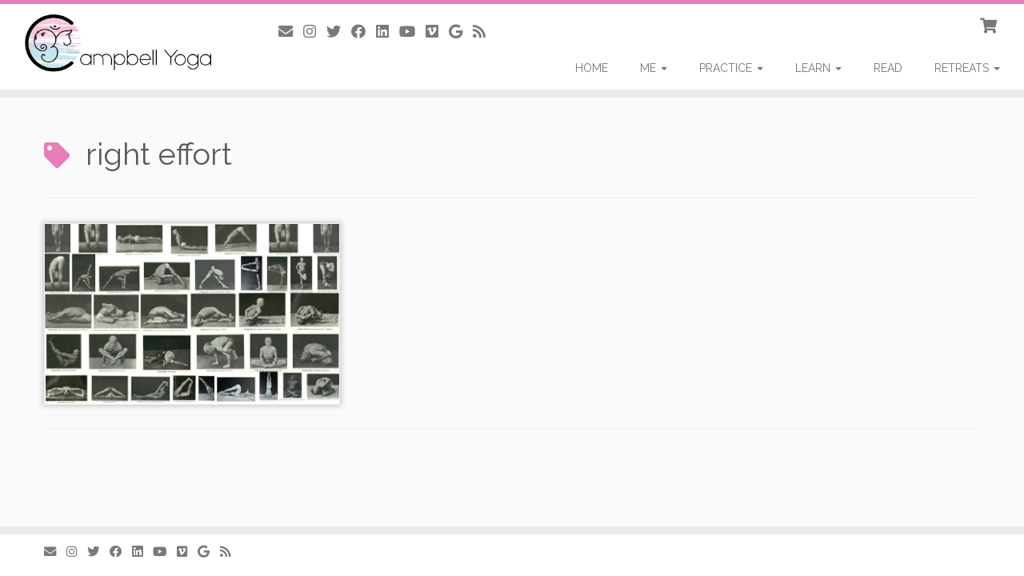

--- FILE ---
content_type: text/html; charset=UTF-8
request_url: https://campbellyoga.com/tag/right-effort/
body_size: 13320
content:
<!DOCTYPE html>
<!--[if IE 7]>
<html class="ie ie7 no-js" lang="en-US">
<![endif]-->
<!--[if IE 8]>
<html class="ie ie8 no-js" lang="en-US">
<![endif]-->
<!--[if !(IE 7) | !(IE 8)  ]><!-->
<html class="no-js" lang="en-US">
<!--<![endif]-->
	<head>
		<meta charset="UTF-8" />
		<meta http-equiv="X-UA-Compatible" content="IE=EDGE" />
		<meta name="viewport" content="width=device-width, initial-scale=1.0" />
        <link rel="profile"  href="https://gmpg.org/xfn/11" />
		<link rel="pingback" href="https://campbellyoga.com/xmlrpc.php" />
		<script>(function(html){html.className = html.className.replace(/\bno-js\b/,'js')})(document.documentElement);</script>
<title>right effort &#8211; Campbell Yoga</title>
<meta name='robots' content='max-image-preview:large' />
<link rel='dns-prefetch' href='//static.addtoany.com' />
<link rel='dns-prefetch' href='//fonts.googleapis.com' />
<link rel='dns-prefetch' href='//s.w.org' />
<link rel="alternate" type="application/rss+xml" title="Campbell Yoga &raquo; Feed" href="https://campbellyoga.com/feed/" />
<link rel="alternate" type="application/rss+xml" title="Campbell Yoga &raquo; Comments Feed" href="https://campbellyoga.com/comments/feed/" />
<link rel="alternate" type="text/calendar" title="Campbell Yoga &raquo; iCal Feed" href="https://campbellyoga.com/events/?ical=1" />
<link rel="alternate" type="application/rss+xml" title="Campbell Yoga &raquo; right effort Tag Feed" href="https://campbellyoga.com/tag/right-effort/feed/" />
<script type="text/javascript">
window._wpemojiSettings = {"baseUrl":"https:\/\/s.w.org\/images\/core\/emoji\/13.1.0\/72x72\/","ext":".png","svgUrl":"https:\/\/s.w.org\/images\/core\/emoji\/13.1.0\/svg\/","svgExt":".svg","source":{"concatemoji":"https:\/\/campbellyoga.com\/wp-includes\/js\/wp-emoji-release.min.js?ver=5.9.12"}};
/*! This file is auto-generated */
!function(e,a,t){var n,r,o,i=a.createElement("canvas"),p=i.getContext&&i.getContext("2d");function s(e,t){var a=String.fromCharCode;p.clearRect(0,0,i.width,i.height),p.fillText(a.apply(this,e),0,0);e=i.toDataURL();return p.clearRect(0,0,i.width,i.height),p.fillText(a.apply(this,t),0,0),e===i.toDataURL()}function c(e){var t=a.createElement("script");t.src=e,t.defer=t.type="text/javascript",a.getElementsByTagName("head")[0].appendChild(t)}for(o=Array("flag","emoji"),t.supports={everything:!0,everythingExceptFlag:!0},r=0;r<o.length;r++)t.supports[o[r]]=function(e){if(!p||!p.fillText)return!1;switch(p.textBaseline="top",p.font="600 32px Arial",e){case"flag":return s([127987,65039,8205,9895,65039],[127987,65039,8203,9895,65039])?!1:!s([55356,56826,55356,56819],[55356,56826,8203,55356,56819])&&!s([55356,57332,56128,56423,56128,56418,56128,56421,56128,56430,56128,56423,56128,56447],[55356,57332,8203,56128,56423,8203,56128,56418,8203,56128,56421,8203,56128,56430,8203,56128,56423,8203,56128,56447]);case"emoji":return!s([10084,65039,8205,55357,56613],[10084,65039,8203,55357,56613])}return!1}(o[r]),t.supports.everything=t.supports.everything&&t.supports[o[r]],"flag"!==o[r]&&(t.supports.everythingExceptFlag=t.supports.everythingExceptFlag&&t.supports[o[r]]);t.supports.everythingExceptFlag=t.supports.everythingExceptFlag&&!t.supports.flag,t.DOMReady=!1,t.readyCallback=function(){t.DOMReady=!0},t.supports.everything||(n=function(){t.readyCallback()},a.addEventListener?(a.addEventListener("DOMContentLoaded",n,!1),e.addEventListener("load",n,!1)):(e.attachEvent("onload",n),a.attachEvent("onreadystatechange",function(){"complete"===a.readyState&&t.readyCallback()})),(n=t.source||{}).concatemoji?c(n.concatemoji):n.wpemoji&&n.twemoji&&(c(n.twemoji),c(n.wpemoji)))}(window,document,window._wpemojiSettings);
</script>
<style type="text/css">
img.wp-smiley,
img.emoji {
	display: inline !important;
	border: none !important;
	box-shadow: none !important;
	height: 1em !important;
	width: 1em !important;
	margin: 0 0.07em !important;
	vertical-align: -0.1em !important;
	background: none !important;
	padding: 0 !important;
}
</style>
	<link rel='stylesheet' id='tc-gfonts-css'  href='//fonts.googleapis.com/css?family=Raleway%7CRaleway' type='text/css' media='all' />
<link rel='stylesheet' id='wp-block-library-css'  href='https://campbellyoga.com/wp-includes/css/dist/block-library/style.min.css?ver=5.9.12' type='text/css' media='all' />
<link rel='stylesheet' id='wc-blocks-vendors-style-css'  href='https://campbellyoga.com/wp-content/plugins/woocommerce/packages/woocommerce-blocks/build/wc-blocks-vendors-style.css?ver=6.7.3' type='text/css' media='all' />
<link rel='stylesheet' id='wc-blocks-style-css'  href='https://campbellyoga.com/wp-content/plugins/woocommerce/packages/woocommerce-blocks/build/wc-blocks-style.css?ver=6.7.3' type='text/css' media='all' />
<style id='global-styles-inline-css' type='text/css'>
body{--wp--preset--color--black: #000000;--wp--preset--color--cyan-bluish-gray: #abb8c3;--wp--preset--color--white: #ffffff;--wp--preset--color--pale-pink: #f78da7;--wp--preset--color--vivid-red: #cf2e2e;--wp--preset--color--luminous-vivid-orange: #ff6900;--wp--preset--color--luminous-vivid-amber: #fcb900;--wp--preset--color--light-green-cyan: #7bdcb5;--wp--preset--color--vivid-green-cyan: #00d084;--wp--preset--color--pale-cyan-blue: #8ed1fc;--wp--preset--color--vivid-cyan-blue: #0693e3;--wp--preset--color--vivid-purple: #9b51e0;--wp--preset--gradient--vivid-cyan-blue-to-vivid-purple: linear-gradient(135deg,rgba(6,147,227,1) 0%,rgb(155,81,224) 100%);--wp--preset--gradient--light-green-cyan-to-vivid-green-cyan: linear-gradient(135deg,rgb(122,220,180) 0%,rgb(0,208,130) 100%);--wp--preset--gradient--luminous-vivid-amber-to-luminous-vivid-orange: linear-gradient(135deg,rgba(252,185,0,1) 0%,rgba(255,105,0,1) 100%);--wp--preset--gradient--luminous-vivid-orange-to-vivid-red: linear-gradient(135deg,rgba(255,105,0,1) 0%,rgb(207,46,46) 100%);--wp--preset--gradient--very-light-gray-to-cyan-bluish-gray: linear-gradient(135deg,rgb(238,238,238) 0%,rgb(169,184,195) 100%);--wp--preset--gradient--cool-to-warm-spectrum: linear-gradient(135deg,rgb(74,234,220) 0%,rgb(151,120,209) 20%,rgb(207,42,186) 40%,rgb(238,44,130) 60%,rgb(251,105,98) 80%,rgb(254,248,76) 100%);--wp--preset--gradient--blush-light-purple: linear-gradient(135deg,rgb(255,206,236) 0%,rgb(152,150,240) 100%);--wp--preset--gradient--blush-bordeaux: linear-gradient(135deg,rgb(254,205,165) 0%,rgb(254,45,45) 50%,rgb(107,0,62) 100%);--wp--preset--gradient--luminous-dusk: linear-gradient(135deg,rgb(255,203,112) 0%,rgb(199,81,192) 50%,rgb(65,88,208) 100%);--wp--preset--gradient--pale-ocean: linear-gradient(135deg,rgb(255,245,203) 0%,rgb(182,227,212) 50%,rgb(51,167,181) 100%);--wp--preset--gradient--electric-grass: linear-gradient(135deg,rgb(202,248,128) 0%,rgb(113,206,126) 100%);--wp--preset--gradient--midnight: linear-gradient(135deg,rgb(2,3,129) 0%,rgb(40,116,252) 100%);--wp--preset--duotone--dark-grayscale: url('#wp-duotone-dark-grayscale');--wp--preset--duotone--grayscale: url('#wp-duotone-grayscale');--wp--preset--duotone--purple-yellow: url('#wp-duotone-purple-yellow');--wp--preset--duotone--blue-red: url('#wp-duotone-blue-red');--wp--preset--duotone--midnight: url('#wp-duotone-midnight');--wp--preset--duotone--magenta-yellow: url('#wp-duotone-magenta-yellow');--wp--preset--duotone--purple-green: url('#wp-duotone-purple-green');--wp--preset--duotone--blue-orange: url('#wp-duotone-blue-orange');--wp--preset--font-size--small: 13px;--wp--preset--font-size--medium: 20px;--wp--preset--font-size--large: 36px;--wp--preset--font-size--x-large: 42px;}.has-black-color{color: var(--wp--preset--color--black) !important;}.has-cyan-bluish-gray-color{color: var(--wp--preset--color--cyan-bluish-gray) !important;}.has-white-color{color: var(--wp--preset--color--white) !important;}.has-pale-pink-color{color: var(--wp--preset--color--pale-pink) !important;}.has-vivid-red-color{color: var(--wp--preset--color--vivid-red) !important;}.has-luminous-vivid-orange-color{color: var(--wp--preset--color--luminous-vivid-orange) !important;}.has-luminous-vivid-amber-color{color: var(--wp--preset--color--luminous-vivid-amber) !important;}.has-light-green-cyan-color{color: var(--wp--preset--color--light-green-cyan) !important;}.has-vivid-green-cyan-color{color: var(--wp--preset--color--vivid-green-cyan) !important;}.has-pale-cyan-blue-color{color: var(--wp--preset--color--pale-cyan-blue) !important;}.has-vivid-cyan-blue-color{color: var(--wp--preset--color--vivid-cyan-blue) !important;}.has-vivid-purple-color{color: var(--wp--preset--color--vivid-purple) !important;}.has-black-background-color{background-color: var(--wp--preset--color--black) !important;}.has-cyan-bluish-gray-background-color{background-color: var(--wp--preset--color--cyan-bluish-gray) !important;}.has-white-background-color{background-color: var(--wp--preset--color--white) !important;}.has-pale-pink-background-color{background-color: var(--wp--preset--color--pale-pink) !important;}.has-vivid-red-background-color{background-color: var(--wp--preset--color--vivid-red) !important;}.has-luminous-vivid-orange-background-color{background-color: var(--wp--preset--color--luminous-vivid-orange) !important;}.has-luminous-vivid-amber-background-color{background-color: var(--wp--preset--color--luminous-vivid-amber) !important;}.has-light-green-cyan-background-color{background-color: var(--wp--preset--color--light-green-cyan) !important;}.has-vivid-green-cyan-background-color{background-color: var(--wp--preset--color--vivid-green-cyan) !important;}.has-pale-cyan-blue-background-color{background-color: var(--wp--preset--color--pale-cyan-blue) !important;}.has-vivid-cyan-blue-background-color{background-color: var(--wp--preset--color--vivid-cyan-blue) !important;}.has-vivid-purple-background-color{background-color: var(--wp--preset--color--vivid-purple) !important;}.has-black-border-color{border-color: var(--wp--preset--color--black) !important;}.has-cyan-bluish-gray-border-color{border-color: var(--wp--preset--color--cyan-bluish-gray) !important;}.has-white-border-color{border-color: var(--wp--preset--color--white) !important;}.has-pale-pink-border-color{border-color: var(--wp--preset--color--pale-pink) !important;}.has-vivid-red-border-color{border-color: var(--wp--preset--color--vivid-red) !important;}.has-luminous-vivid-orange-border-color{border-color: var(--wp--preset--color--luminous-vivid-orange) !important;}.has-luminous-vivid-amber-border-color{border-color: var(--wp--preset--color--luminous-vivid-amber) !important;}.has-light-green-cyan-border-color{border-color: var(--wp--preset--color--light-green-cyan) !important;}.has-vivid-green-cyan-border-color{border-color: var(--wp--preset--color--vivid-green-cyan) !important;}.has-pale-cyan-blue-border-color{border-color: var(--wp--preset--color--pale-cyan-blue) !important;}.has-vivid-cyan-blue-border-color{border-color: var(--wp--preset--color--vivid-cyan-blue) !important;}.has-vivid-purple-border-color{border-color: var(--wp--preset--color--vivid-purple) !important;}.has-vivid-cyan-blue-to-vivid-purple-gradient-background{background: var(--wp--preset--gradient--vivid-cyan-blue-to-vivid-purple) !important;}.has-light-green-cyan-to-vivid-green-cyan-gradient-background{background: var(--wp--preset--gradient--light-green-cyan-to-vivid-green-cyan) !important;}.has-luminous-vivid-amber-to-luminous-vivid-orange-gradient-background{background: var(--wp--preset--gradient--luminous-vivid-amber-to-luminous-vivid-orange) !important;}.has-luminous-vivid-orange-to-vivid-red-gradient-background{background: var(--wp--preset--gradient--luminous-vivid-orange-to-vivid-red) !important;}.has-very-light-gray-to-cyan-bluish-gray-gradient-background{background: var(--wp--preset--gradient--very-light-gray-to-cyan-bluish-gray) !important;}.has-cool-to-warm-spectrum-gradient-background{background: var(--wp--preset--gradient--cool-to-warm-spectrum) !important;}.has-blush-light-purple-gradient-background{background: var(--wp--preset--gradient--blush-light-purple) !important;}.has-blush-bordeaux-gradient-background{background: var(--wp--preset--gradient--blush-bordeaux) !important;}.has-luminous-dusk-gradient-background{background: var(--wp--preset--gradient--luminous-dusk) !important;}.has-pale-ocean-gradient-background{background: var(--wp--preset--gradient--pale-ocean) !important;}.has-electric-grass-gradient-background{background: var(--wp--preset--gradient--electric-grass) !important;}.has-midnight-gradient-background{background: var(--wp--preset--gradient--midnight) !important;}.has-small-font-size{font-size: var(--wp--preset--font-size--small) !important;}.has-medium-font-size{font-size: var(--wp--preset--font-size--medium) !important;}.has-large-font-size{font-size: var(--wp--preset--font-size--large) !important;}.has-x-large-font-size{font-size: var(--wp--preset--font-size--x-large) !important;}
</style>
<link rel='stylesheet' id='woocommerce-layout-css'  href='https://campbellyoga.com/wp-content/plugins/woocommerce/assets/css/woocommerce-layout.css?ver=6.2.2' type='text/css' media='all' />
<link rel='stylesheet' id='woocommerce-smallscreen-css'  href='https://campbellyoga.com/wp-content/plugins/woocommerce/assets/css/woocommerce-smallscreen.css?ver=6.2.2' type='text/css' media='only screen and (max-width: 768px)' />
<link rel='stylesheet' id='woocommerce-general-css'  href='https://campbellyoga.com/wp-content/plugins/woocommerce/assets/css/woocommerce.css?ver=6.2.2' type='text/css' media='all' />
<style id='woocommerce-inline-inline-css' type='text/css'>
.woocommerce form .form-row .required { visibility: visible; }
</style>
<link rel='stylesheet' id='customizr-fa-css'  href='https://campbellyoga.com/wp-content/themes/customizr/assets/shared/fonts/fa/css/fontawesome-all.min.css?ver=4.4.20' type='text/css' media='all' />
<link rel='stylesheet' id='customizr-common-css'  href='https://campbellyoga.com/wp-content/themes/customizr/inc/assets/css/tc_common.min.css?ver=4.4.20' type='text/css' media='all' />
<link rel='stylesheet' id='customizr-skin-css'  href='https://campbellyoga.com/wp-content/themes/customizr/inc/assets/css/purple.min.css?ver=4.4.20' type='text/css' media='all' />
<style id='customizr-skin-inline-css' type='text/css'>

                  .site-title,.site-description,h1,h2,h3,.tc-dropcap {
                    font-family : 'Raleway';
                    font-weight : inherit;
                  }

                  body,.navbar .nav>li>a {
                    font-family : 'Raleway';
                    font-weight : inherit;
                  }

            body,.navbar .nav>li>a {
              font-size : 14px;
              line-height : 1.6em;
            }
table { border-collapse: separate; }
                           body table { border-collapse: collapse; }
                          
.social-links .social-icon:before { content: none } 
.sticky-enabled .tc-shrink-on .site-logo img {
    					height:30px!important;width:auto!important
    				}

    				.sticky-enabled .tc-shrink-on .brand .site-title {
    					font-size:0.6em;opacity:0.8;line-height:1.2em
    				}

.tc-rectangular-thumb {
        max-height: 250px;
        height :250px
      }

.tc-slider-loader-wrapper{ display:none }
html.js .tc-slider-loader-wrapper { display: block }.no-csstransforms3d .tc-slider-loader-wrapper .tc-img-gif-loader {
                                                background: url('https://campbellyoga.com/wp-content/themes/customizr/assets/front/img/slider-loader.gif') no-repeat center center;
                                         }.tc-slider-loader-wrapper .tc-css-loader > div { border-color:#e67fb9; }
#tc-push-footer { display: none; visibility: hidden; }
         .tc-sticky-footer #tc-push-footer.sticky-footer-enabled { display: block; }
        

.sticky-enabled .tc-header.tc-wccart-off .tc-wc-menu { display: none; }
               .sticky-enabled .tc-tagline-off.tc-wccart-on .tc-wc-menu { margin-left: 0; margin-top: 3px; }
               .sticky-enabled .tc-tagline-off.tc-wccart-on .btn-toggle-nav { margin-top: 5px; }
               .tc-header .tc-wc-menu .nav { text-align: right; }
               .navbar .tc-wc-menu .nav > li > .dropdown-menu:before { right: 9px; left: auto;} .navbar .tc-wc-menu .nav > li > .dropdown-menu:after { right: 10px; left: auto; }
               .tc-header .tc-wc-menu .dropdown-menu {
                  right: 0; left: auto; width: 250px; padding: 2px;
               }
               .tc-header .tc-wc-menu {
                 float: right; clear:none; margin-top: 1px;
               }
               .tc-header .tc-wc-menu .nav > li {
                 float:none;
               }
               .tc-wc-menu ul.dropdown-menu .buttons a,
               .tc-wc-menu ul {
                 width: 100%;
                 -webkit-box-sizing: border-box;
                 -moz-box-sizing: border-box;
                 box-sizing: border-box;
               }
               .tc-wc-menu ul.dropdown-menu .buttons a {
                 margin: 10px 5px 0 0px; text-align: center;
               }
               .tc-wc-menu .nav > li > a:before {
                 content: '\f07a';
                 position:absolute;
                 font-size:1.35em; left: 0;
               }
               .tc-header .tc-wc-menu .nav > li > a {
                 position: relative;
                 padding-right: 0 !important;
                 padding-left: 0 !important;
                 display:inline-block;
                 border-bottom: none;
                 text-align: right;
                 height: 1em;
                 min-width:1.8em;
               }
               .tc-wc-menu .count {
                 font-size: 0.7em;
                 margin-left: 2.1em;
                 position: relative;
                 top: 1em;
                 pointer-events: none;
               }
               .tc-wc-menu .woocommerce.widget_shopping_cart li {
                 padding: 0.5em;
               }
               .tc-header .tc-wc-menu .woocommerce.widget_shopping_cart p,
               .tc-header .tc-wc-menu .woocommerce.widget_shopping_cart li {
                 padding-right: 1em;
                 padding-left: 1em;
                 text-align: left;
                 font-size: inherit; font-family: inherit;
               }
               .tc-wc-menu .widget_shopping_cart .product_list_widget li a.remove {
                 position: relative; float: left; top: auto; margin-right: 0.2em;
               }
               .tc-wc-menu .widget_shopping_cart .product_list_widget {
                 max-height: 40vh;
                 overflow-y: auto;
                 padding: 1em 0;
               }
               @media (max-width: 979px) {
                .tc-wc-menu[class*=span] { width: auto; margin-top:7px;  }
                .tc-wc-menu .dropdown-menu { display: none !important;}
              }
              @media (max-width: 767px) { .sticky-enabled .tc-wccart-on .brand { width: 50%;} }
        

              @media (min-width: 1200px) {
              .tc-post-list-grid article .entry-title {font-size:24px;line-height:38px;}
              .tc-post-list-grid .tc-g-cont {font-size:14px;line-height:22px;}
          }
            
              @media (max-width: 1199px) and (min-width: 980px) {
              .tc-post-list-grid article .entry-title {font-size:20px;line-height:31px;}
              .tc-post-list-grid .tc-g-cont {font-size:13px;line-height:20px;}
          }
            
              @media (max-width: 979px) and (min-width: 768px) {
              .tc-post-list-grid article .entry-title {font-size:18px;line-height:27px;}
              .tc-post-list-grid .tc-g-cont {font-size:12px;line-height:19px;}
          }
            
              @media (max-width: 767px) {
              .tc-post-list-grid article .entry-title {font-size:24px;line-height:38px;}
              .tc-post-list-grid .tc-g-cont {font-size:14px;line-height:22px;}
          }
            
              @media (max-width: 480px) {
              .tc-post-list-grid article .entry-title {font-size:20px;line-height:31px;}
              .tc-post-list-grid .tc-g-cont {font-size:13px;line-height:20px;}
          }
            

            .grid-cols-3 figure {
                  height:225px;
                  max-height:225px;
                  line-height:225px;
            }
.tc-grid-border .tc-grid { border-bottom: none }
.tc-grid-border .grid__item { border-bottom: 3px solid #e67fb9}

</style>
<link rel='stylesheet' id='customizr-style-css'  href='https://campbellyoga.com/wp-content/themes/customizr/style.css?ver=4.4.20' type='text/css' media='all' />
<link rel='stylesheet' id='fancyboxcss-css'  href='https://campbellyoga.com/wp-content/themes/customizr/assets/front/js/libs/fancybox/jquery.fancybox-1.3.4.min.css?ver=5.9.12' type='text/css' media='all' />
<link rel='stylesheet' id='newsletter-css'  href='https://campbellyoga.com/wp-content/plugins/newsletter/style.css?ver=7.3.9' type='text/css' media='all' />
<link rel='stylesheet' id='addtoany-css'  href='https://campbellyoga.com/wp-content/plugins/add-to-any/addtoany.min.css?ver=1.16' type='text/css' media='all' />
<script type='text/javascript' id='addtoany-core-js-before'>
window.a2a_config=window.a2a_config||{};a2a_config.callbacks=[];a2a_config.overlays=[];a2a_config.templates={};
</script>
<script type='text/javascript' async src='https://static.addtoany.com/menu/page.js' id='addtoany-core-js'></script>
<script type='text/javascript' id="nb-jquery" src='https://campbellyoga.com/wp-includes/js/jquery/jquery.min.js?ver=3.6.0' id='jquery-core-js'></script>
<script type='text/javascript' src='https://campbellyoga.com/wp-includes/js/jquery/jquery-migrate.min.js?ver=3.3.2' id='jquery-migrate-js'></script>
<script type='text/javascript' async src='https://campbellyoga.com/wp-content/plugins/add-to-any/addtoany.min.js?ver=1.1' id='addtoany-jquery-js'></script>
<script type='text/javascript' src='https://campbellyoga.com/wp-content/themes/customizr/assets/front/js/libs/modernizr.min.js?ver=4.4.20' id='modernizr-js'></script>
<script type='text/javascript' src='https://campbellyoga.com/wp-content/themes/customizr/assets/front/js/libs/fancybox/jquery.fancybox-1.3.4.min.js?ver=4.4.20' id='tc-fancybox-js'></script>
<script src='https://campbellyoga.com/wp-content/plugins/the-events-calendar/common/src/resources/js/underscore-before.js'></script>
<script type='text/javascript' src='https://campbellyoga.com/wp-includes/js/underscore.min.js?ver=1.13.1' id='underscore-js'></script>
<script src='https://campbellyoga.com/wp-content/plugins/the-events-calendar/common/src/resources/js/underscore-after.js'></script>
<script type='text/javascript' id='tc-scripts-js-extra'>
/* <![CDATA[ */
var TCParams = {"_disabled":[],"FancyBoxState":"1","FancyBoxAutoscale":"1","SliderName":"","SliderDelay":"","SliderHover":"1","centerSliderImg":"1","SmoothScroll":{"Enabled":true,"Options":{"touchpadSupport":false}},"anchorSmoothScroll":"linear","anchorSmoothScrollExclude":{"simple":["[class*=edd]",".tc-carousel-control",".carousel-control","[data-toggle=\"modal\"]","[data-toggle=\"dropdown\"]","[data-toggle=\"tooltip\"]","[data-toggle=\"popover\"]","[data-toggle=\"collapse\"]","[data-toggle=\"tab\"]","[data-toggle=\"pill\"]","[class*=upme]","[class*=um-]"],"deep":{"classes":[],"ids":[]}},"ReorderBlocks":"1","centerAllImg":"1","HasComments":"","LeftSidebarClass":".span3.left.tc-sidebar","RightSidebarClass":".span3.right.tc-sidebar","LoadModernizr":"1","stickyCustomOffset":{"_initial":0,"_scrolling":0,"options":{"_static":true,"_element":""}},"stickyHeader":"1","dropdowntoViewport":"","timerOnScrollAllBrowsers":"1","extLinksStyle":"","extLinksTargetExt":"","extLinksSkipSelectors":{"classes":["btn","button"],"ids":[]},"dropcapEnabled":"","dropcapWhere":{"post":"","page":""},"dropcapMinWords":"50","dropcapSkipSelectors":{"tags":["IMG","IFRAME","H1","H2","H3","H4","H5","H6","BLOCKQUOTE","UL","OL"],"classes":["btn","tc-placeholder-wrap"],"id":[]},"imgSmartLoadEnabled":"1","imgSmartLoadOpts":{"parentSelectors":[".article-container",".__before_main_wrapper",".widget-front"],"opts":{"excludeImg":[".tc-holder-img"]}},"imgSmartLoadsForSliders":"","goldenRatio":"1.618","gridGoldenRatioLimit":"350","isSecondMenuEnabled":"","secondMenuRespSet":"in-sn-before","isParallaxOn":"1","parallaxRatio":"0.55","pluginCompats":[],"adminAjaxUrl":"https:\/\/campbellyoga.com\/wp-admin\/admin-ajax.php","ajaxUrl":"https:\/\/campbellyoga.com\/?czrajax=1","frontNonce":{"id":"CZRFrontNonce","handle":"ceb7c75caa"},"isDevMode":"","isModernStyle":"","i18n":{"Permanently dismiss":"Permanently dismiss"},"version":"4.4.20","frontNotifications":{"styleSwitcher":{"enabled":false,"content":"","dismissAction":"dismiss_style_switcher_note_front","ajaxUrl":"https:\/\/campbellyoga.com\/wp-admin\/admin-ajax.php"}}};
/* ]]> */
</script>
<script type='text/javascript' src='https://campbellyoga.com/wp-content/themes/customizr/inc/assets/js/tc-scripts.min.js?ver=4.4.20' id='tc-scripts-js'></script>
<link rel="https://api.w.org/" href="https://campbellyoga.com/wp-json/" /><link rel="alternate" type="application/json" href="https://campbellyoga.com/wp-json/wp/v2/tags/159" /><link rel="EditURI" type="application/rsd+xml" title="RSD" href="https://campbellyoga.com/xmlrpc.php?rsd" />
<link rel="wlwmanifest" type="application/wlwmanifest+xml" href="https://campbellyoga.com/wp-includes/wlwmanifest.xml" /> 
<meta name="generator" content="WordPress 5.9.12" />
<meta name="generator" content="WooCommerce 6.2.2" />
<meta name="tec-api-version" content="v1"><meta name="tec-api-origin" content="https://campbellyoga.com"><link rel="alternate" href="https://campbellyoga.com/wp-json/tribe/events/v1/events/?tags=right-effort" />	<noscript><style>.woocommerce-product-gallery{ opacity: 1 !important; }</style></noscript>
	<style type="text/css">.recentcomments a{display:inline !important;padding:0 !important;margin:0 !important;}</style><link rel="icon" href="https://campbellyoga.com/wp-content/uploads/2020/09/cropped-510x512-1-32x32.png" sizes="32x32" />
<link rel="icon" href="https://campbellyoga.com/wp-content/uploads/2020/09/cropped-510x512-1-192x192.png" sizes="192x192" />
<link rel="apple-touch-icon" href="https://campbellyoga.com/wp-content/uploads/2020/09/cropped-510x512-1-180x180.png" />
<meta name="msapplication-TileImage" content="https://campbellyoga.com/wp-content/uploads/2020/09/cropped-510x512-1-270x270.png" />
		<style type="text/css" id="wp-custom-css">
			
.credits {
visibility: hidden;
}

.entry-header {
	display: none;
}

.breadcrumb-trail {
	display: none;
}
		</style>
			</head>
	
	<body class="nb-3-1-32 nimble-no-local-data-skp__tax_post_tag_159 nimble-no-group-site-tmpl-skp__all_post_tag archive tag tag-right-effort tag-159 wp-embed-responsive theme-customizr sek-hide-rc-badge woocommerce-no-js tribe-no-js tribe-bar-is-disabled tc-fade-hover-links tc-no-sidebar tc-center-images skin-purple customizr-4-4-20 tc-sticky-header sticky-disabled tc-transparent-on-scroll no-navbar tc-regular-menu tc-post-list-context tc-sticky-footer" >
    <svg xmlns="http://www.w3.org/2000/svg" viewBox="0 0 0 0" width="0" height="0" focusable="false" role="none" style="visibility: hidden; position: absolute; left: -9999px; overflow: hidden;" ><defs><filter id="wp-duotone-dark-grayscale"><feColorMatrix color-interpolation-filters="sRGB" type="matrix" values=" .299 .587 .114 0 0 .299 .587 .114 0 0 .299 .587 .114 0 0 .299 .587 .114 0 0 " /><feComponentTransfer color-interpolation-filters="sRGB" ><feFuncR type="table" tableValues="0 0.49803921568627" /><feFuncG type="table" tableValues="0 0.49803921568627" /><feFuncB type="table" tableValues="0 0.49803921568627" /><feFuncA type="table" tableValues="1 1" /></feComponentTransfer><feComposite in2="SourceGraphic" operator="in" /></filter></defs></svg><svg xmlns="http://www.w3.org/2000/svg" viewBox="0 0 0 0" width="0" height="0" focusable="false" role="none" style="visibility: hidden; position: absolute; left: -9999px; overflow: hidden;" ><defs><filter id="wp-duotone-grayscale"><feColorMatrix color-interpolation-filters="sRGB" type="matrix" values=" .299 .587 .114 0 0 .299 .587 .114 0 0 .299 .587 .114 0 0 .299 .587 .114 0 0 " /><feComponentTransfer color-interpolation-filters="sRGB" ><feFuncR type="table" tableValues="0 1" /><feFuncG type="table" tableValues="0 1" /><feFuncB type="table" tableValues="0 1" /><feFuncA type="table" tableValues="1 1" /></feComponentTransfer><feComposite in2="SourceGraphic" operator="in" /></filter></defs></svg><svg xmlns="http://www.w3.org/2000/svg" viewBox="0 0 0 0" width="0" height="0" focusable="false" role="none" style="visibility: hidden; position: absolute; left: -9999px; overflow: hidden;" ><defs><filter id="wp-duotone-purple-yellow"><feColorMatrix color-interpolation-filters="sRGB" type="matrix" values=" .299 .587 .114 0 0 .299 .587 .114 0 0 .299 .587 .114 0 0 .299 .587 .114 0 0 " /><feComponentTransfer color-interpolation-filters="sRGB" ><feFuncR type="table" tableValues="0.54901960784314 0.98823529411765" /><feFuncG type="table" tableValues="0 1" /><feFuncB type="table" tableValues="0.71764705882353 0.25490196078431" /><feFuncA type="table" tableValues="1 1" /></feComponentTransfer><feComposite in2="SourceGraphic" operator="in" /></filter></defs></svg><svg xmlns="http://www.w3.org/2000/svg" viewBox="0 0 0 0" width="0" height="0" focusable="false" role="none" style="visibility: hidden; position: absolute; left: -9999px; overflow: hidden;" ><defs><filter id="wp-duotone-blue-red"><feColorMatrix color-interpolation-filters="sRGB" type="matrix" values=" .299 .587 .114 0 0 .299 .587 .114 0 0 .299 .587 .114 0 0 .299 .587 .114 0 0 " /><feComponentTransfer color-interpolation-filters="sRGB" ><feFuncR type="table" tableValues="0 1" /><feFuncG type="table" tableValues="0 0.27843137254902" /><feFuncB type="table" tableValues="0.5921568627451 0.27843137254902" /><feFuncA type="table" tableValues="1 1" /></feComponentTransfer><feComposite in2="SourceGraphic" operator="in" /></filter></defs></svg><svg xmlns="http://www.w3.org/2000/svg" viewBox="0 0 0 0" width="0" height="0" focusable="false" role="none" style="visibility: hidden; position: absolute; left: -9999px; overflow: hidden;" ><defs><filter id="wp-duotone-midnight"><feColorMatrix color-interpolation-filters="sRGB" type="matrix" values=" .299 .587 .114 0 0 .299 .587 .114 0 0 .299 .587 .114 0 0 .299 .587 .114 0 0 " /><feComponentTransfer color-interpolation-filters="sRGB" ><feFuncR type="table" tableValues="0 0" /><feFuncG type="table" tableValues="0 0.64705882352941" /><feFuncB type="table" tableValues="0 1" /><feFuncA type="table" tableValues="1 1" /></feComponentTransfer><feComposite in2="SourceGraphic" operator="in" /></filter></defs></svg><svg xmlns="http://www.w3.org/2000/svg" viewBox="0 0 0 0" width="0" height="0" focusable="false" role="none" style="visibility: hidden; position: absolute; left: -9999px; overflow: hidden;" ><defs><filter id="wp-duotone-magenta-yellow"><feColorMatrix color-interpolation-filters="sRGB" type="matrix" values=" .299 .587 .114 0 0 .299 .587 .114 0 0 .299 .587 .114 0 0 .299 .587 .114 0 0 " /><feComponentTransfer color-interpolation-filters="sRGB" ><feFuncR type="table" tableValues="0.78039215686275 1" /><feFuncG type="table" tableValues="0 0.94901960784314" /><feFuncB type="table" tableValues="0.35294117647059 0.47058823529412" /><feFuncA type="table" tableValues="1 1" /></feComponentTransfer><feComposite in2="SourceGraphic" operator="in" /></filter></defs></svg><svg xmlns="http://www.w3.org/2000/svg" viewBox="0 0 0 0" width="0" height="0" focusable="false" role="none" style="visibility: hidden; position: absolute; left: -9999px; overflow: hidden;" ><defs><filter id="wp-duotone-purple-green"><feColorMatrix color-interpolation-filters="sRGB" type="matrix" values=" .299 .587 .114 0 0 .299 .587 .114 0 0 .299 .587 .114 0 0 .299 .587 .114 0 0 " /><feComponentTransfer color-interpolation-filters="sRGB" ><feFuncR type="table" tableValues="0.65098039215686 0.40392156862745" /><feFuncG type="table" tableValues="0 1" /><feFuncB type="table" tableValues="0.44705882352941 0.4" /><feFuncA type="table" tableValues="1 1" /></feComponentTransfer><feComposite in2="SourceGraphic" operator="in" /></filter></defs></svg><svg xmlns="http://www.w3.org/2000/svg" viewBox="0 0 0 0" width="0" height="0" focusable="false" role="none" style="visibility: hidden; position: absolute; left: -9999px; overflow: hidden;" ><defs><filter id="wp-duotone-blue-orange"><feColorMatrix color-interpolation-filters="sRGB" type="matrix" values=" .299 .587 .114 0 0 .299 .587 .114 0 0 .299 .587 .114 0 0 .299 .587 .114 0 0 " /><feComponentTransfer color-interpolation-filters="sRGB" ><feFuncR type="table" tableValues="0.098039215686275 1" /><feFuncG type="table" tableValues="0 0.66274509803922" /><feFuncB type="table" tableValues="0.84705882352941 0.41960784313725" /><feFuncA type="table" tableValues="1 1" /></feComponentTransfer><feComposite in2="SourceGraphic" operator="in" /></filter></defs></svg>        <a class="screen-reader-text skip-link" href="#content">Skip to content</a>
        
    <div id="tc-page-wrap" class="">

  		
  	   	<header class="tc-header clearfix row-fluid tc-wccart-on tc-tagline-off tc-title-logo-on  tc-shrink-on tc-menu-on logo-left tc-second-menu-in-sn-before-when-mobile">
  			
        <div class="brand span3 pull-left">
        <a class="site-logo" href="https://campbellyoga.com/" aria-label="Campbell Yoga | "><img src="https://campbellyoga.com/wp-content/uploads/2018/10/color_logo_nr.png" alt="Back Home" width="3026" height="972" style="max-width:250px;max-height:100px" data-no-retina class=" attachment-1804"/></a>        </div> <!-- brand span3 -->

              	<div class="navbar-wrapper clearfix span9 tc-submenu-fade tc-submenu-move tc-open-on-hover pull-menu-right">
        	<div class="navbar resp">
          		<div class="navbar-inner" role="navigation">
            		<div class="row-fluid">
              		<div class="social-block span5"><div class="social-links"><a rel="nofollow noopener noreferrer" class="social-icon icon-mail"  title="E-mail" aria-label="E-mail" href="mailto:jennifer@campbellyoga.com"  target="_blank" ><i class="fas fa-envelope"></i></a><a rel="nofollow noopener noreferrer" class="social-icon icon-instagram"  title="Follow me on Instagram" aria-label="Follow me on Instagram" href="http://instagram.com/campbellyoga"  target="_blank" ><i class="fab fa-instagram"></i></a><a rel="nofollow noopener noreferrer" class="social-icon icon-twitter"  title="Follow me on Twitter" aria-label="Follow me on Twitter" href="https://twitter.com/CampbellYoga"  target="_blank" ><i class="fab fa-twitter"></i></a><a rel="nofollow noopener noreferrer" class="social-icon icon-facebook"  title="Follow me on Facebook" aria-label="Follow me on Facebook" href="http://www.facebook.com/campbellyoga"  target="_blank" ><i class="fab fa-facebook"></i></a><a rel="nofollow noopener noreferrer" class="social-icon icon-linkedin"  title="Follow me on LinkedIn" aria-label="Follow me on LinkedIn" href="http://www.linkedin.com/pub/jennifer-campbell-overbeeke/52/853/a07"  target="_blank" ><i class="fab fa-linkedin"></i></a><a rel="nofollow noopener noreferrer" class="social-icon icon-youtube"  title="Follow me on Youtube" aria-label="Follow me on Youtube" href="http://www.youtube.com/user/campbellyoga"  target="_blank" ><i class="fab fa-youtube"></i></a><a rel="nofollow noopener noreferrer" class="social-icon icon-vimeo"  title="Follow us on Vimeo" aria-label="Follow us on Vimeo" href="https://vimeo.com/user25481302"  target="_blank" ><i class="fab fa-vimeo"></i></a><a rel="nofollow noopener noreferrer" class="social-icon icon-google"  title="Follow me on Google+" aria-label="Follow me on Google+" href="https://plus.google.com/s/campbellyoga"  target="_blank" ><i class="fab fa-google"></i></a><a rel="nofollow noopener noreferrer" class="social-icon icon-feed"  title="Subscribe to my rss feed" aria-label="Subscribe to my rss feed" href="http://ec2-54-152-135-221.compute-1.amazonaws.com/feed/rss/"  target="_blank" ><i class="fas fa-rss"></i></a></div></div>       <div class="tc-wc-menu tc-open-on-hover span1">
         <ul class="tc-wc-header-cart nav tc-hover-menu">
           <li class=" menu-item">
             <a class="cart-contents" href="https://campbellyoga.com/cart/" title="View your shopping cart">
               <span class="count btn-link tc-wc-count"></span>
            </a>
                                      <ul class="dropdown-menu">
               <li>
                 <div class="widget woocommerce widget_shopping_cart"><div class="widget_shopping_cart_content"></div></div>                </li>
              </ul>
                       </li>
          </ul>
        </div>
      <div class="nav-collapse collapse tc-hover-menu-wrapper"><div class="menu-menu-container"><ul id="menu-menu-2" class="nav tc-hover-menu"><li class="menu-item menu-item-type-post_type menu-item-object-page menu-item-home menu-item-1265"><a href="https://campbellyoga.com/">HOME</a></li>
<li class="menu-item menu-item-type-custom menu-item-object-custom menu-item-has-children dropdown menu-item-1698"><a href="https://campbellyoga.com/me/">ME <strong class="caret"></strong></a>
<ul class="dropdown-menu">
	<li class="menu-item menu-item-type-post_type menu-item-object-page menu-item-1516"><a href="https://campbellyoga.com/reviews/">Reviews</a></li>
	<li class="menu-item menu-item-type-post_type menu-item-object-page menu-item-1274"><a href="https://campbellyoga.com/contact/">Contact</a></li>
	<li class="menu-item menu-item-type-post_type menu-item-object-page menu-item-1385"><a href="https://campbellyoga.com/contact/newsletter/">Newsletter</a></li>
</ul>
</li>
<li class="menu-item menu-item-type-post_type menu-item-object-page menu-item-has-children dropdown menu-item-1266"><a href="https://campbellyoga.com/services/">PRACTICE <strong class="caret"></strong></a>
<ul class="dropdown-menu">
	<li class="menu-item menu-item-type-post_type menu-item-object-page menu-item-1549"><a href="https://campbellyoga.com/online-classes/">PRACTICE ON DEMAND</a></li>
	<li class="menu-item menu-item-type-post_type menu-item-object-page menu-item-2502"><a href="https://campbellyoga.com/livestream-classes/">PRACTICE LIVE</a></li>
	<li class="menu-item menu-item-type-custom menu-item-object-custom menu-item-1271"><a href="https://campbellyoga.com/events/category/special-events/">Workshops &#038; Events</a></li>
	<li class="menu-item menu-item-type-post_type menu-item-object-page menu-item-1868"><a href="https://campbellyoga.com/services/private-small-group-yoga/">Private Yoga &#038; Groups</a></li>
	<li class="menu-item menu-item-type-post_type menu-item-object-page menu-item-2420"><a href="https://campbellyoga.com/services/workshops/40-days-of-practice/">Vinyasa Krama Immersion</a></li>
</ul>
</li>
<li class="menu-item menu-item-type-post_type menu-item-object-page menu-item-has-children dropdown menu-item-1958"><a href="https://campbellyoga.com/200rys/">LEARN <strong class="caret"></strong></a>
<ul class="dropdown-menu">
	<li class="menu-item menu-item-type-post_type menu-item-object-page menu-item-1985"><a href="https://campbellyoga.com/200rys/">200+ hr YTT</a></li>
	<li class="menu-item menu-item-type-post_type menu-item-object-page menu-item-1285"><a href="https://campbellyoga.com/services/mentorship/">Mentorship</a></li>
	<li class="menu-item menu-item-type-post_type menu-item-object-page menu-item-2464"><a href="https://campbellyoga.com/200rys/faq-yoga-teacher-training/">YTT FAQ</a></li>
</ul>
</li>
<li class="menu-item menu-item-type-taxonomy menu-item-object-category menu-item-3610"><a href="https://campbellyoga.com/category/read/">READ</a></li>
<li class="menu-item menu-item-type-custom menu-item-object-custom menu-item-has-children dropdown menu-item-1269"><a href="https://campbellyoga.com/retreats/">RETREATS <strong class="caret"></strong></a>
<ul class="dropdown-menu">
	<li class="menu-item menu-item-type-post_type menu-item-object-page menu-item-3785"><a href="https://campbellyoga.com/retreats/smoky-mountains-april-2022/">Smoky Mountains, April 2022</a></li>
</ul>
</li>
</ul></div></div><div class="btn-toggle-nav pull-right"><button type="button" class="btn menu-btn" data-toggle="collapse" data-target=".nav-collapse" title="Open the menu" aria-label="Open the menu"><span class="icon-bar"></span><span class="icon-bar"></span><span class="icon-bar"></span> </button></div>          			</div><!-- /.row-fluid -->
          		</div><!-- /.navbar-inner -->
        	</div><!-- /.navbar resp -->
      	</div><!-- /.navbar-wrapper -->
    	  		</header>
  		<div id="tc-reset-margin-top" class="container-fluid" style="margin-top:103px"></div>                                                                                    <div id="main-wrapper" class="container">

    <div class="tc-hot-crumble container" role="navigation"><div class="row"><div class="span12"><div class="breadcrumb-trail breadcrumbs"><span class="trail-begin"><a href="https://campbellyoga.com" title="Campbell Yoga" rel="home" class="trail-begin">Home</a></span> <span class="sep">&raquo;</span> <a href="https://campbellyoga.com/?page_id=18" title="Blog">Blog</a> <span class="sep">&raquo;</span> <span class="trail-end">right effort</span></div></div></div></div>
    <div class="container" role="main">
        <div class="row column-content-wrapper">

            
                <div id="content" class="span12 article-container grid-container tc-post-list-grid tc-grid-shadow tc-gallery-style">

                            <header class="archive-header">
          <h1 class="format-icon"> <span>right effort</span></h1><hr class="featurette-divider __before_loop">        </header>
        
                        
                                                                                                                              
                                <section class="row-fluid grid-cols-3">                                    <article id="post-3466" class="tc-grid span4 grid-item post-3466 post type-post status-publish format-standard has-post-thumbnail category-40days category-read tag-asana tag-balance tag-effort tag-jivana-prayatna tag-right-effort thumb-position-left czr-hentry">
                                        <div class="grid__item"><section class="tc-grid-post"><figure class="tc-grid-figure has-thumb"><div class="tc-grid-icon format-icon"></div><img  width="570" height="347"  src="[data-uri]" data-src="https://campbellyoga.com/wp-content/uploads/2020/02/Krishnamacharya_displaying_Ashtanga_yoga.jpg"  class="attachment-tc-grid tc-thumb-type-thumb wp-post-image wp-post-image" alt="" />               <figcaption class="tc-grid-excerpt mask">
                              <div class="entry-summary">
                <div class="tc-g-cont">More on balance I received the following question (shared with permission) in regards to yesterday’s article on yogabhyasa and health.&nbsp; “When offered a challenging asana, if I maintain my breath but with a bit more enthusiastic effort than what total ease requires, is that too rajasic? I understand that if [&hellip;]</div>              </div>
          <a class="tc-grid-bg-link" href="https://campbellyoga.com/more-on-balance/"></a><span class="tc-grid-fade_expt"></span>              </figcaption>
            </figure></section>        <header class="entry-header">
          <h2 class="entry-title "><a href="https://campbellyoga.com/more-on-balance/" rel="bookmark">More on balance</a></h2><div class="entry-meta"><a href="https://campbellyoga.com/2021/10/27/" title="5:39 am" rel="bookmark"><time class="entry-date updated" datetime="27 Oct, 2021">October 27, 2021</time></a> &nbsp;in <a class="" href="https://campbellyoga.com/category/40days/" title="View all posts in 40 days of Vinyasa Krama"> 40 days of Vinyasa Krama </a> / <a class="" href="https://campbellyoga.com/category/read/" title="View all posts in READ"> READ </a>&nbsp;tagged <a class="" href="https://campbellyoga.com/tag/asana/" title="View all posts in asana"> asana </a> / <a class="" href="https://campbellyoga.com/tag/balance/" title="View all posts in balance"> balance </a> / <a class="" href="https://campbellyoga.com/tag/effort/" title="View all posts in effort"> effort </a> / <a class="" href="https://campbellyoga.com/tag/jivana-prayatna/" title="View all posts in jivana prayatna"> jivana prayatna </a> / <a class="" href="https://campbellyoga.com/tag/right-effort/" title="View all posts in right effort"> right effort </a> <span class="by-author"> by <span class="author vcard author_name"><a class="url fn n" href="https://campbellyoga.com/author/jennifer/" title="View all posts by jennifer" rel="author">jennifer</a></span></span> </div>        </header>
        </div>                                    </article>
                                <hr class="featurette-divider __after_article"></section><!--end section.row-fluid--><hr class="featurette-divider post-list-grid">
                                                                      
                        
                    
        
        
                                   <hr class="featurette-divider tc-mobile-separator">
                </div><!--.article-container -->

           
        </div><!--.row -->
    </div><!-- .container role: main -->

    <div id="tc-push-footer"></div>
</div><!-- //#main-wrapper -->

                                            		<!-- FOOTER -->
  		<footer id="footer" class="">
  		 		    				 <div class="colophon">
			 	<div class="container">
			 		<div class="row-fluid">
					    <div class="span3 social-block pull-left"><span class="social-links"><a rel="nofollow noopener noreferrer" class="social-icon icon-mail"  title="E-mail" aria-label="E-mail" href="mailto:jennifer@campbellyoga.com"  target="_blank" ><i class="fas fa-envelope"></i></a><a rel="nofollow noopener noreferrer" class="social-icon icon-instagram"  title="Follow me on Instagram" aria-label="Follow me on Instagram" href="http://instagram.com/campbellyoga"  target="_blank" ><i class="fab fa-instagram"></i></a><a rel="nofollow noopener noreferrer" class="social-icon icon-twitter"  title="Follow me on Twitter" aria-label="Follow me on Twitter" href="https://twitter.com/CampbellYoga"  target="_blank" ><i class="fab fa-twitter"></i></a><a rel="nofollow noopener noreferrer" class="social-icon icon-facebook"  title="Follow me on Facebook" aria-label="Follow me on Facebook" href="http://www.facebook.com/campbellyoga"  target="_blank" ><i class="fab fa-facebook"></i></a><a rel="nofollow noopener noreferrer" class="social-icon icon-linkedin"  title="Follow me on LinkedIn" aria-label="Follow me on LinkedIn" href="http://www.linkedin.com/pub/jennifer-campbell-overbeeke/52/853/a07"  target="_blank" ><i class="fab fa-linkedin"></i></a><a rel="nofollow noopener noreferrer" class="social-icon icon-youtube"  title="Follow me on Youtube" aria-label="Follow me on Youtube" href="http://www.youtube.com/user/campbellyoga"  target="_blank" ><i class="fab fa-youtube"></i></a><a rel="nofollow noopener noreferrer" class="social-icon icon-vimeo"  title="Follow us on Vimeo" aria-label="Follow us on Vimeo" href="https://vimeo.com/user25481302"  target="_blank" ><i class="fab fa-vimeo"></i></a><a rel="nofollow noopener noreferrer" class="social-icon icon-google"  title="Follow me on Google+" aria-label="Follow me on Google+" href="https://plus.google.com/s/campbellyoga"  target="_blank" ><i class="fab fa-google"></i></a><a rel="nofollow noopener noreferrer" class="social-icon icon-feed"  title="Subscribe to my rss feed" aria-label="Subscribe to my rss feed" href="http://ec2-54-152-135-221.compute-1.amazonaws.com/feed/rss/"  target="_blank" ><i class="fas fa-rss"></i></a></span></div><div class="span6 credits"><p>&middot; <span class="tc-copyright-text">&copy; 2026</span> <a href="https://campbellyoga.com" title="Campbell Yoga" rel="bookmark">Campbell Yoga</a> &middot; <span class="tc-wp-powered-text">Powered by</span> <a class="icon-wordpress" target="_blank" rel="noopener noreferrer" href="https://wordpress.org" title="Powered by WordPress"></a> &middot; <span class="tc-credits-text">Designed with the <a class="czr-designer-link" href="https://presscustomizr.com/customizr" title="Customizr theme">Customizr theme</a> </span> &middot;</p></div>	      			</div><!-- .row-fluid -->
	      		</div><!-- .container -->
	      	</div><!-- .colophon -->
	    	  		</footer>
    </div><!-- //#tc-page-wrapper -->
				<script>
		( function ( body ) {
			'use strict';
			body.className = body.className.replace( /\btribe-no-js\b/, 'tribe-js' );
		} )( document.body );
		</script>
		<script> /* <![CDATA[ */var tribe_l10n_datatables = {"aria":{"sort_ascending":": activate to sort column ascending","sort_descending":": activate to sort column descending"},"length_menu":"Show _MENU_ entries","empty_table":"No data available in table","info":"Showing _START_ to _END_ of _TOTAL_ entries","info_empty":"Showing 0 to 0 of 0 entries","info_filtered":"(filtered from _MAX_ total entries)","zero_records":"No matching records found","search":"Search:","all_selected_text":"All items on this page were selected. ","select_all_link":"Select all pages","clear_selection":"Clear Selection.","pagination":{"all":"All","next":"Next","previous":"Previous"},"select":{"rows":{"0":"","_":": Selected %d rows","1":": Selected 1 row"}},"datepicker":{"dayNames":["Sunday","Monday","Tuesday","Wednesday","Thursday","Friday","Saturday"],"dayNamesShort":["Sun","Mon","Tue","Wed","Thu","Fri","Sat"],"dayNamesMin":["S","M","T","W","T","F","S"],"monthNames":["January","February","March","April","May","June","July","August","September","October","November","December"],"monthNamesShort":["January","February","March","April","May","June","July","August","September","October","November","December"],"monthNamesMin":["Jan","Feb","Mar","Apr","May","Jun","Jul","Aug","Sep","Oct","Nov","Dec"],"nextText":"Next","prevText":"Prev","currentText":"Today","closeText":"Done","today":"Today","clear":"Clear"}};/* ]]> */ </script>	<script type="text/javascript">
		(function () {
			var c = document.body.className;
			c = c.replace(/woocommerce-no-js/, 'woocommerce-js');
			document.body.className = c;
		})();
	</script>
	<script type='text/javascript' src='https://campbellyoga.com/wp-content/plugins/woocommerce/assets/js/jquery-blockui/jquery.blockUI.min.js?ver=2.7.0-wc.6.2.2' id='jquery-blockui-js'></script>
<script type='text/javascript' id='wc-add-to-cart-js-extra'>
/* <![CDATA[ */
var wc_add_to_cart_params = {"ajax_url":"\/wp-admin\/admin-ajax.php","wc_ajax_url":"\/?wc-ajax=%%endpoint%%","i18n_view_cart":"View cart","cart_url":"https:\/\/campbellyoga.com\/cart\/","is_cart":"","cart_redirect_after_add":"no"};
/* ]]> */
</script>
<script type='text/javascript' src='https://campbellyoga.com/wp-content/plugins/woocommerce/assets/js/frontend/add-to-cart.min.js?ver=6.2.2' id='wc-add-to-cart-js'></script>
<script type='text/javascript' src='https://campbellyoga.com/wp-content/plugins/woocommerce/assets/js/js-cookie/js.cookie.min.js?ver=2.1.4-wc.6.2.2' id='js-cookie-js'></script>
<script type='text/javascript' id='woocommerce-js-extra'>
/* <![CDATA[ */
var woocommerce_params = {"ajax_url":"\/wp-admin\/admin-ajax.php","wc_ajax_url":"\/?wc-ajax=%%endpoint%%"};
/* ]]> */
</script>
<script type='text/javascript' src='https://campbellyoga.com/wp-content/plugins/woocommerce/assets/js/frontend/woocommerce.min.js?ver=6.2.2' id='woocommerce-js'></script>
<script type='text/javascript' id='wc-cart-fragments-js-extra'>
/* <![CDATA[ */
var wc_cart_fragments_params = {"ajax_url":"\/wp-admin\/admin-ajax.php","wc_ajax_url":"\/?wc-ajax=%%endpoint%%","cart_hash_key":"wc_cart_hash_fe7a59b8d34df75af3e906fbafa396d8","fragment_name":"wc_fragments_fe7a59b8d34df75af3e906fbafa396d8","request_timeout":"5000"};
/* ]]> */
</script>
<script type='text/javascript' src='https://campbellyoga.com/wp-content/plugins/woocommerce/assets/js/frontend/cart-fragments.min.js?ver=6.2.2' id='wc-cart-fragments-js'></script>
<script type='text/javascript' src='https://campbellyoga.com/wp-includes/js/jquery/ui/core.min.js?ver=1.13.1' id='jquery-ui-core-js'></script>
<div id="tc-footer-btt-wrapper" class="tc-btt-wrapper right"><i class="btt-arrow"></i></div>	</body>
	</html>